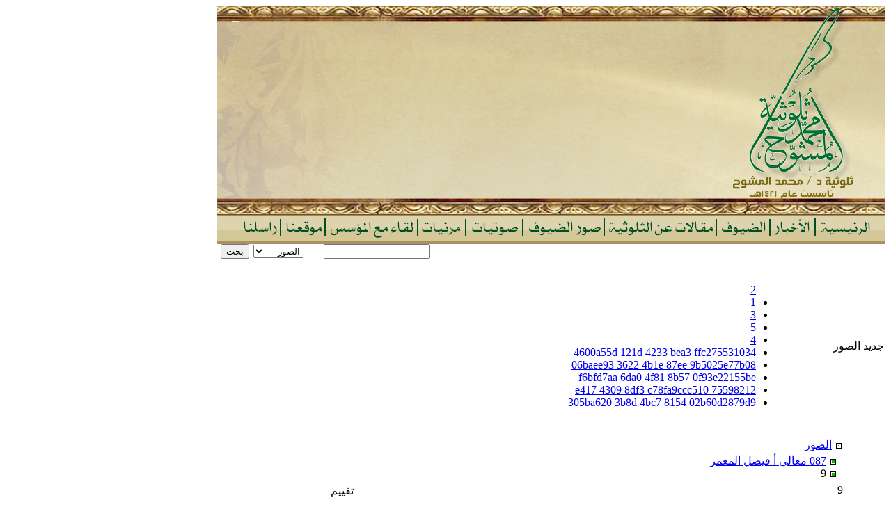

--- FILE ---
content_type: text/html
request_url: https://altholothia.com/albums.php?action=show&id=497
body_size: 2772
content:
<!DOCTYPE HTML PUBLIC "-//W3C//DTD HTML 4.01 Frameset//EN" "http://www.w3.org/TR/html4/frameset.dtd"><html dir="rtl" lang="ar-sa"><head><meta http-equiv="Content-Type" content="text/html; charset=windows-1256"><meta name="generator" content="Dimofinf  v3.0.0 copyright 2026 by http://www.dimofinf.net"><meta name="resource-type" content="document"><meta name="keywords" content="dimofinf,news,articles,videos,photos,downloads,regional news"><meta name="page-type" content="Professional Content Management System Demo"><meta name="robots" content="index,follow"><meta name="description" content="This is a content management system powered by Dimofinf. To find out about Dimofinf, go to http://www.dimofinf.net/ ."><meta name="revisit-after" content="1 days"><meta name="rating" content="albums"><link rel="shortcut icon" href="http://www.altholothia.com/favicon.ico" type="image/x-icon"><title>9 - ثلوثية د. محمد المشوح</title><link rel="stylesheet" href="http://www.altholothia.com/styles/default/images/style.css" type="text/css"><link href="http://www.altholothia.com/styles/default/images/styleblue.css" rel="stylesheet" type="text/css" title="styleblue" media="screen"><link href="http://www.altholothia.com/styles/default/images/stylered.css" rel="alternate stylesheet" type="text/css" title="stylered" media="screen"><link href="http://www.altholothia.com/styles/default/images/stylegreen.css" rel="alternate stylesheet" type="text/css" title="stylegreen" media="screen"><link href="http://www.altholothia.com/styles/default/images/styleblack.css" rel="alternate stylesheet" type="text/css" title="styleblack" media="screen"><script type="text/javascript" src="http://www.altholothia.com/scripts/dimofinf.js"></script><script type="text/javascript" language="javascript">var script_url = "http://www.altholothia.com";</script><style type="text/css">#accordion h2 {cursor:pointer;}#navunder {float:left;}#navmenu,#navmenu a,#navmenu a.submenu{float:right;}      #menu ul {text-align: right;}#menu ul li {direction: rtl;}#menu li ul { left: -94%;}#menu ul a.submenu {background: url("http://www.altholothia.com/styles/default/images/left_arrow.gif") no-repeat left;}#menu ul a.submenu:hover {background: url("http://www.altholothia.com/styles/default/images/left_arrow.gif") no-repeat left;}.lightrow {text-align: right;}.icons {float:left;}ul.tabs li {float:right;}input[type="submit"]{margin-right:2px;}</style></head><body><div id="page" style="width:960px;"><div class="page-wrapper"><table width="40%" class="header" cellspacing="0" cellpadding="0"><tr><td><a title="ثلوثية د. محمد المشوح" href="index.php"><img src="http://www.altholothia.com/styles/default/images/h2.png" alt="ثلوثية د. محمد المشوح" width="960" height="300" border="0"></a></td></tr><tr><td><map name="FPMap0"><area href="/news.php?action=listnewsm&id=2" shape="rect" coords="724, 9, 790, 28"><area href="/" shape="rect" coords="861, 7, 947, 30"><area href="albums.php?action=listalbum" shape="rect" coords="445, 9, 559, 29"><area href="voices.php?action=listvoice" shape="rect" coords="361, 6, 435, 30"><area href="videos.php?action=listvideo" shape="rect" coords="286, 5, 354, 32"><area href="articles.php?action=listarticles&id=2" shape="rect" coords="559, 6, 714, 33"><area href="http://www.altholothia.com/page.php?do=show&action=location" shape="rect" coords="88, 5, 153, 32"><area href="mailbox.php?action=newmail" shape="rect" coords="13, 5, 79, 28"><area href="news.php?action=listnewsm&id=4" shape="rect" coords="156, 8, 282, 30"><area href="news.php?action=listnewsm&id=3" shape="rect" coords="800, 4, 853, 34"></map><img src="http://www.altholothia.com/styles/default/images/menu.png" width="960" height="43" border="0" usemap="#FPMap0"></td></tr>	<tr><td><form style="float:left;padding-left:5px;" action="search.php?action=startsearch" method="post"><input type="text" name="keyword0" size="17"><font color="#FFFFFF">في</font><select size="1" name="searchin"><option value="albums">الصور</option><option value="articles">المقالات</option><option value="mobiles">الجوال</option><option value="news">الأخبار</option><option value="videos">المرئيات</option><option value="voices">الصوتيات</option></select> <input type="submit" value="بحث" name="submit"></form></td></tr>	</table><div class="container"><br><table align="center" class="tborder" cellspacing="1" width="100%"><tr><td class="darkcontent" width="15%">جديد الصور</td><td class="whitecontent"><ul class="ticker"><li style="display: block;"><a href="albums.php?action=show&id=2594">2</a></li><li><a href="albums.php?action=show&id=2592">1</a></li><li><a href="albums.php?action=show&id=2595">3</a></li><li><a href="albums.php?action=show&id=2593">5</a></li><li><a href="albums.php?action=show&id=2591">4</a></li><li><a href="albums.php?action=show&id=2586">4600a55d 121d 4233 bea3 ffc275531034</a></li><li><a href="albums.php?action=show&id=2584">06baee93 3622 4b1e 87ee 9b5025e77b08</a></li><li><a href="albums.php?action=show&id=2582">f6bfd7aa 6da0 4f81 8b57 0f93e22155be</a></li><li><a href="albums.php?action=show&id=2588">75598212 e417 4309 8df3 c78fa9ccc510</a></li><li><a href="albums.php?action=show&id=2583">305ba620 3b8d 4bc7 8154 02b60d2879d9</a></li></ul></td></tr></table><script type="text/javascript" language="javascript">$(document).ready( function(){ $('.ticker').innerfade({ animationtype: 'slide', speed: 750, timeout: 4000, type: 'random', containerheight: '1em' });} ); </script><br><script type="text/javascript" language="javascript" src="http://www.altholothia.com/scripts/show.js"></script><!-- start main table --><table width="100%"><tr><td valign="top" width="0%"><div id="menu"><ul></div><br /><br /></td><td valign="top"><div id="contents" style='height: 100%;'>	<table align="right"><tr><td align="right" height="16"><img alt="" src="images/subs/se.gif" width="12" height="12" /><a href="albums.php?action=listalbum">الصور</a> </td></tr><tr><td align="right" height="16"><img border=0 src="http://www.altholothia.com/images/subs/e.gif" width="8" height="12" /><img src="http://www.altholothia.com/images/subs/se1.gif" /> <a href="albums.php?action=listalbums&id=91"> 087 معالي أ فيصل المعمر</a><br /><img border=0 src="http://www.altholothia.com/images/subs/e.gif" width="8" height="12" /><img src="http://www.altholothia.com/images/subs/se1.gif" />   9<br /></td></tr></table><br /></div><table width="100%"><tr><td valign="top" width="80%"><div class="module-title">9</div><div id="contents"><br /><br /><center><div style="margin: 0 auto; width:500px; height:333px;"><img id="ph_497" class="magnify" data-magnifytow="580" data-magnifytoh="387" width="500" height="333" src="contents/albumsm/497.jpg" alt="9" /></div><br /><q>إضغط على الصورة لمشاهدة الحجم الكامل</q></center><p><div class="smallfont"><img src="http://www.altholothia.com/styles/default/images/buttons/comments.gif" alt="تعليقات" title="تعليقات" />  0   |   <img src="http://www.altholothia.com/styles/default/images/buttons/emailed.gif" alt="إهداء" title="إهداء" />  0   |   <img src="http://www.altholothia.com/styles/default/images/buttons/views.gif" alt="زيارات" title="زيارات" />  1377</div></p></div><br /><div class="module-title">خدمات المحتوى</div><div id="contents"><ul class="postbar clearfix"><li style="padding: 0pt 3px;float:right;">أدوات : </li><li style="padding: 0pt 3px;float:right;cursor:pointer;"></li><li style="padding: 0pt 3px;float:right;cursor:pointer;">[<a rel="nofollow" onclick="DIM_addinline('0','greet.php?action=pregreet&id=497&division=album'); return false;">إرسال لصديق</a>]</li></ul></div><br /><div id="replaceme0" style="align:center;position:relative; display:none"></div><script type="text/javascript" language="javascript">var h,replacemearr = [];</script><br /><div></div></td><td valign="top" width="20%"><div class="module-title">تقييم</div><div id="contents" style='height: 100%;'><div class="ratingblock" style="float:right;"><div id="unit_long497" dir="ltr"><ul id="unit_ul497" class="unit-rating" style="width:150px;"><li class="current-rating" style="width:15px;"> </li><li><a href="rate.php?action=content&amp;star=1&amp;id=497&amp;m=albumsm&amp;c=10&amp;v=1&amp;av=1.00&amp;r=1&amp;div=unit_long" title="1" class="r1-unit rater" rel="nofollow"></a></li><li><a href="rate.php?action=content&amp;star=2&amp;id=497&amp;m=albumsm&amp;c=10&amp;v=1&amp;av=1.00&amp;r=1&amp;div=unit_long" title="2" class="r2-unit rater" rel="nofollow"></a></li><li><a href="rate.php?action=content&amp;star=3&amp;id=497&amp;m=albumsm&amp;c=10&amp;v=1&amp;av=1.00&amp;r=1&amp;div=unit_long" title="3" class="r3-unit rater" rel="nofollow"></a></li><li><a href="rate.php?action=content&amp;star=4&amp;id=497&amp;m=albumsm&amp;c=10&amp;v=1&amp;av=1.00&amp;r=1&amp;div=unit_long" title="4" class="r4-unit rater" rel="nofollow"></a></li><li><a href="rate.php?action=content&amp;star=5&amp;id=497&amp;m=albumsm&amp;c=10&amp;v=1&amp;av=1.00&amp;r=1&amp;div=unit_long" title="5" class="r5-unit rater" rel="nofollow"></a></li><li><a href="rate.php?action=content&amp;star=6&amp;id=497&amp;m=albumsm&amp;c=10&amp;v=1&amp;av=1.00&amp;r=1&amp;div=unit_long" title="6" class="r6-unit rater" rel="nofollow"></a></li><li><a href="rate.php?action=content&amp;star=7&amp;id=497&amp;m=albumsm&amp;c=10&amp;v=1&amp;av=1.00&amp;r=1&amp;div=unit_long" title="7" class="r7-unit rater" rel="nofollow"></a></li><li><a href="rate.php?action=content&amp;star=8&amp;id=497&amp;m=albumsm&amp;c=10&amp;v=1&amp;av=1.00&amp;r=1&amp;div=unit_long" title="8" class="r8-unit rater" rel="nofollow"></a></li><li><a href="rate.php?action=content&amp;star=9&amp;id=497&amp;m=albumsm&amp;c=10&amp;v=1&amp;av=1.00&amp;r=1&amp;div=unit_long" title="9" class="r9-unit rater" rel="nofollow"></a></li><li><a href="rate.php?action=content&amp;star=10&amp;id=497&amp;m=albumsm&amp;c=10&amp;v=1&amp;av=1.00&amp;r=1&amp;div=unit_long" title="10" class="r10-unit rater" rel="nofollow"></a></li></ul><strong> 1.00</strong>/10 (1 صوت)</div></div></div><br /><div id="accordion"></div><script type="text/javascript" language="javascript">$(function() {$("#accordion").tabs("#accordion div.pane", {tabs: 'h2', effect: 'fade', initialIndex: null, event:'click'});});</script></td></tr></table></td></tr></table><div class="smallfont" align="center"><center><span dir="ltr" class="smallfont">Powered by <a title="Dimofinf CMS" href="https://www.dimofinf.net" target="_blank">Dimofinf cms</a> Version 3.0.0<br />Copyright<sup>&copy;</sup> Dimensions Of Information Inc. <br /> </span></center></div><br /><div class="smallfont" align="center"></div></div><table border="0" width="960" background="http://www.altholothia.com/styles/default/images/f.png" cellspacing="0" cellpadding="0" height="109">	<tr>		<td>		<table border="0" width="100%" cellspacing="0" cellpadding="0">			<tr>				<td><div class="copyright"><p align="center"><font color="#8E5A04">Copyright &copy; 2026 altholothia.com - All rights reserved</font></div></td>				<td width="82">				<a href="http://www.marvksa.com/">				<img border="0" src="http://www.altholothia.com/styles/default/images/marvksa.png" width="82" height="109"></a></td>			</tr>		</table>		</td>	</tr></table></div></div></div></body></html>